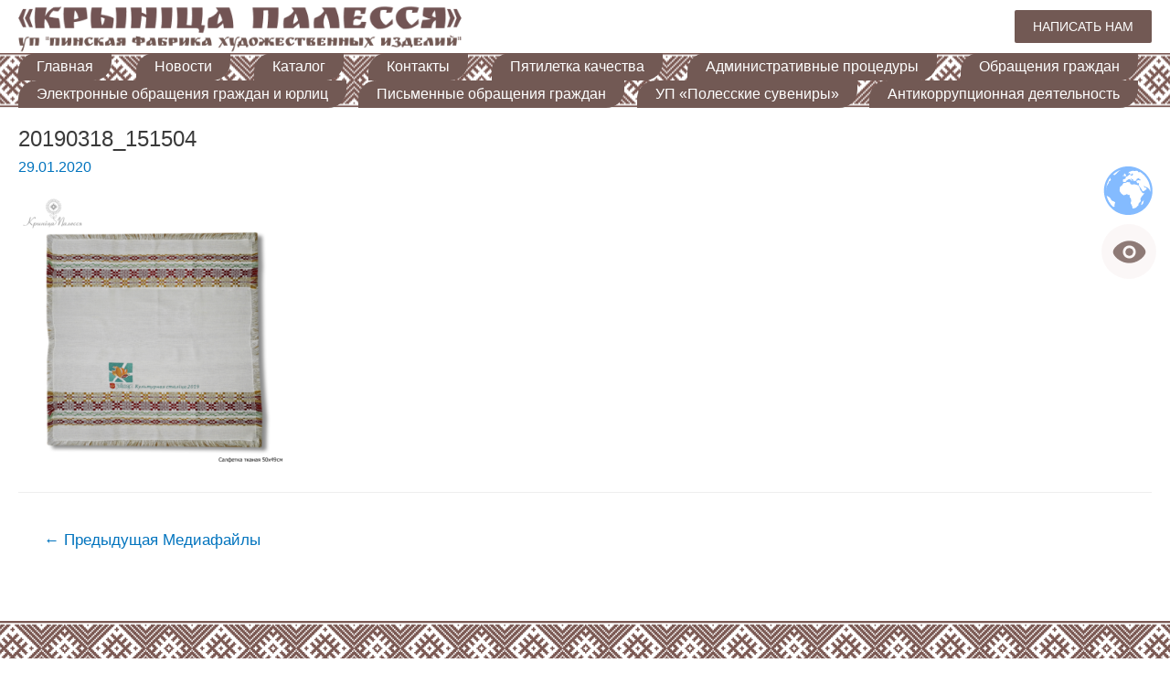

--- FILE ---
content_type: text/html; charset=UTF-8
request_url: https://pfxi.by/?attachment_id=996
body_size: 14707
content:
<!DOCTYPE html>
<html dir="ltr" lang="ru-RU">

<head>
		<meta charset="UTF-8">
	<meta name="viewport" content="width=device-width, initial-scale=1">
	<meta name="yandex-verification" content="335a79e7e46877be" />
	<link rel="profile" href="https://gmpg.org/xfn/11">

		<title>20190318_151504 | Пинская фабрика художественных изделий</title>

		<!-- All in One SEO 4.7.1.1 - aioseo.com -->
		<meta name="robots" content="max-image-preview:large" />
		<meta name="google-site-verification" content="Hcv1FMJ7ZwZg569y36d4lp8vit1SpWXAX54QSAzdL5c" />
		<link rel="canonical" href="https://pfxi.by/?attachment_id=996" />
		<meta name="generator" content="All in One SEO (AIOSEO) 4.7.1.1" />
		<script type="application/ld+json" class="aioseo-schema">
			{"@context":"https:\/\/schema.org","@graph":[{"@type":"BreadcrumbList","@id":"https:\/\/pfxi.by\/?attachment_id=996#breadcrumblist","itemListElement":[{"@type":"ListItem","@id":"https:\/\/pfxi.by\/#listItem","position":1,"name":"\u0413\u043b\u0430\u0432\u043d\u0430\u044f \u0441\u0442\u0440\u0430\u043d\u0438\u0446\u0430","item":"https:\/\/pfxi.by\/","nextItem":"https:\/\/pfxi.by\/?attachment_id=996#listItem"},{"@type":"ListItem","@id":"https:\/\/pfxi.by\/?attachment_id=996#listItem","position":2,"name":"20190318_151504","previousItem":"https:\/\/pfxi.by\/#listItem"}]},{"@type":"ItemPage","@id":"https:\/\/pfxi.by\/?attachment_id=996#itempage","url":"https:\/\/pfxi.by\/?attachment_id=996","name":"20190318_151504 | \u041f\u0438\u043d\u0441\u043a\u0430\u044f \u0444\u0430\u0431\u0440\u0438\u043a\u0430 \u0445\u0443\u0434\u043e\u0436\u0435\u0441\u0442\u0432\u0435\u043d\u043d\u044b\u0445 \u0438\u0437\u0434\u0435\u043b\u0438\u0439","inLanguage":"ru-RU","isPartOf":{"@id":"https:\/\/pfxi.by\/#website"},"breadcrumb":{"@id":"https:\/\/pfxi.by\/?attachment_id=996#breadcrumblist"},"author":{"@id":"https:\/\/pfxi.by\/author\/pfxi\/#author"},"creator":{"@id":"https:\/\/pfxi.by\/author\/pfxi\/#author"},"datePublished":"2020-01-29T09:17:43+03:00","dateModified":"2020-01-29T09:17:43+03:00"},{"@type":"Organization","@id":"https:\/\/pfxi.by\/#organization","name":"\u0423\u041f \"\u041f\u0438\u043d\u0441\u043a\u0430\u044f \u0444\u0430\u0431\u0440\u0438\u043a\u0430 \u0445\u0443\u0434\u043e\u0436\u0435\u0441\u0442\u0432\u0435\u043d\u043d\u044b\u0445 \u0438\u0437\u0434\u0435\u043b\u0438\u0439 \"\u041a\u0440\u044b\u043di\u0446\u0430 \u041f\u0430\u043b\u0435\u0441\u0441\u044f\"","description":"\u041a\u0430\u0447\u0435\u0441\u0442\u0432\u0435\u043d\u043d\u044b\u0435 \u0438\u0437\u0434\u0435\u043b\u0438\u044f","url":"https:\/\/pfxi.by\/","telephone":"+375165621360","sameAs":["https:\/\/www.instagram.com\/krinitsa_palessya\/"]},{"@type":"Person","@id":"https:\/\/pfxi.by\/author\/pfxi\/#author","url":"https:\/\/pfxi.by\/author\/pfxi\/","name":"pfxi-anikacs","image":{"@type":"ImageObject","@id":"https:\/\/pfxi.by\/?attachment_id=996#authorImage","url":"https:\/\/secure.gravatar.com\/avatar\/c07e2685629094f7e85f09ae5bcb09d0?s=96&d=mm&r=g","width":96,"height":96,"caption":"pfxi-anikacs"}},{"@type":"WebSite","@id":"https:\/\/pfxi.by\/#website","url":"https:\/\/pfxi.by\/","name":"\u041f\u0438\u043d\u0441\u043a\u0430\u044f \u0444\u0430\u0431\u0440\u0438\u043a\u0430 \u0445\u0443\u0434\u043e\u0436\u0435\u0441\u0442\u0432\u0435\u043d\u043d\u044b\u0445 \u0438\u0437\u0434\u0435\u043b\u0438\u0439","description":"\u041a\u0430\u0447\u0435\u0441\u0442\u0432\u0435\u043d\u043d\u044b\u0435 \u0438\u0437\u0434\u0435\u043b\u0438\u044f","inLanguage":"ru-RU","publisher":{"@id":"https:\/\/pfxi.by\/#organization"}}]}
		</script>
		<!-- All in One SEO -->

<link rel='dns-prefetch' href='//code.jivosite.com' />
<link rel="alternate" type="application/rss+xml" title="Пинская фабрика художественных изделий &raquo; Лента" href="https://pfxi.by/feed/" />
<link rel="alternate" type="application/rss+xml" title="Пинская фабрика художественных изделий &raquo; Лента комментариев" href="https://pfxi.by/comments/feed/" />
		<!-- This site uses the Google Analytics by MonsterInsights plugin v9.0.1 - Using Analytics tracking - https://www.monsterinsights.com/ -->
		<!-- Примечание: MonsterInsights в настоящее время не настроен на этом сайте. Владелец сайта должен пройти аутентификацию в Google Analytics на панели настроек MonsterInsights. -->
					<!-- No tracking code set -->
				<!-- / Google Analytics by MonsterInsights -->
		<script type="text/javascript">
window._wpemojiSettings = {"baseUrl":"https:\/\/s.w.org\/images\/core\/emoji\/14.0.0\/72x72\/","ext":".png","svgUrl":"https:\/\/s.w.org\/images\/core\/emoji\/14.0.0\/svg\/","svgExt":".svg","source":{"concatemoji":"https:\/\/pfxi.by\/wp-includes\/js\/wp-emoji-release.min.js?ver=5ed2b62b80ebde4b81bc16bae6a52af8"}};
/*! This file is auto-generated */
!function(e,a,t){var n,r,o,i=a.createElement("canvas"),p=i.getContext&&i.getContext("2d");function s(e,t){p.clearRect(0,0,i.width,i.height),p.fillText(e,0,0);e=i.toDataURL();return p.clearRect(0,0,i.width,i.height),p.fillText(t,0,0),e===i.toDataURL()}function c(e){var t=a.createElement("script");t.src=e,t.defer=t.type="text/javascript",a.getElementsByTagName("head")[0].appendChild(t)}for(o=Array("flag","emoji"),t.supports={everything:!0,everythingExceptFlag:!0},r=0;r<o.length;r++)t.supports[o[r]]=function(e){if(p&&p.fillText)switch(p.textBaseline="top",p.font="600 32px Arial",e){case"flag":return s("\ud83c\udff3\ufe0f\u200d\u26a7\ufe0f","\ud83c\udff3\ufe0f\u200b\u26a7\ufe0f")?!1:!s("\ud83c\uddfa\ud83c\uddf3","\ud83c\uddfa\u200b\ud83c\uddf3")&&!s("\ud83c\udff4\udb40\udc67\udb40\udc62\udb40\udc65\udb40\udc6e\udb40\udc67\udb40\udc7f","\ud83c\udff4\u200b\udb40\udc67\u200b\udb40\udc62\u200b\udb40\udc65\u200b\udb40\udc6e\u200b\udb40\udc67\u200b\udb40\udc7f");case"emoji":return!s("\ud83e\udef1\ud83c\udffb\u200d\ud83e\udef2\ud83c\udfff","\ud83e\udef1\ud83c\udffb\u200b\ud83e\udef2\ud83c\udfff")}return!1}(o[r]),t.supports.everything=t.supports.everything&&t.supports[o[r]],"flag"!==o[r]&&(t.supports.everythingExceptFlag=t.supports.everythingExceptFlag&&t.supports[o[r]]);t.supports.everythingExceptFlag=t.supports.everythingExceptFlag&&!t.supports.flag,t.DOMReady=!1,t.readyCallback=function(){t.DOMReady=!0},t.supports.everything||(n=function(){t.readyCallback()},a.addEventListener?(a.addEventListener("DOMContentLoaded",n,!1),e.addEventListener("load",n,!1)):(e.attachEvent("onload",n),a.attachEvent("onreadystatechange",function(){"complete"===a.readyState&&t.readyCallback()})),(e=t.source||{}).concatemoji?c(e.concatemoji):e.wpemoji&&e.twemoji&&(c(e.twemoji),c(e.wpemoji)))}(window,document,window._wpemojiSettings);
</script>
<style type="text/css">
img.wp-smiley,
img.emoji {
	display: inline !important;
	border: none !important;
	box-shadow: none !important;
	height: 1em !important;
	width: 1em !important;
	margin: 0 0.07em !important;
	vertical-align: -0.1em !important;
	background: none !important;
	padding: 0 !important;
}
</style>
	<link rel='stylesheet' id='astra-theme-css-css' href='https://pfxi.by/wp-content/themes/astra/assets/css/minified/style.min.css?ver=1.6.9' type='text/css' media='all' />
<style id='astra-theme-css-inline-css' type='text/css'>
html{font-size:93.75%;}a,.page-title{color:#0274be;}a:hover,a:focus{color:#3a3a3a;}body,button,input,select,textarea{font-family:-apple-system,BlinkMacSystemFont,Segoe UI,Roboto,Oxygen-Sans,Ubuntu,Cantarell,Helvetica Neue,sans-serif;font-weight:inherit;font-size:15px;font-size:1rem;}blockquote{border-color:rgba(2,116,190,0.05);}.site-title{font-size:35px;font-size:2.3333333333333rem;}.ast-archive-description .ast-archive-title{font-size:40px;font-size:2.6666666666667rem;}.site-header .site-description{font-size:15px;font-size:1rem;}.entry-title{font-size:40px;font-size:2.6666666666667rem;}.comment-reply-title{font-size:24px;font-size:1.6rem;}.ast-comment-list #cancel-comment-reply-link{font-size:15px;font-size:1rem;}h1,.entry-content h1{font-size:40px;font-size:2.6666666666667rem;}h2,.entry-content h2{font-size:30px;font-size:2rem;}h3,.entry-content h3{font-size:25px;font-size:1.6666666666667rem;}h4,.entry-content h4{font-size:20px;font-size:1.3333333333333rem;}h5,.entry-content h5{font-size:18px;font-size:1.2rem;}h6,.entry-content h6{font-size:15px;font-size:1rem;}.ast-single-post .entry-title,.page-title{font-size:30px;font-size:2rem;}#secondary,#secondary button,#secondary input,#secondary select,#secondary textarea{font-size:15px;font-size:1rem;}::selection{background-color:#0274be;color:#ffffff;}body,h1,.entry-title a,.entry-content h1,h2,.entry-content h2,h3,.entry-content h3,h4,.entry-content h4,h5,.entry-content h5,h6,.entry-content h6{color:#3a3a3a;}.tagcloud a:hover,.tagcloud a:focus,.tagcloud a.current-item{color:#ffffff;border-color:#0274be;background-color:#0274be;}.main-header-menu a,.ast-header-custom-item a{color:#3a3a3a;}.main-header-menu li:hover > a,.main-header-menu li:hover > .ast-menu-toggle,.main-header-menu .ast-masthead-custom-menu-items a:hover,.main-header-menu li.focus > a,.main-header-menu li.focus > .ast-menu-toggle,.main-header-menu .current-menu-item > a,.main-header-menu .current-menu-ancestor > a,.main-header-menu .current_page_item > a,.main-header-menu .current-menu-item > .ast-menu-toggle,.main-header-menu .current-menu-ancestor > .ast-menu-toggle,.main-header-menu .current_page_item > .ast-menu-toggle{color:#0274be;}input:focus,input[type="text"]:focus,input[type="email"]:focus,input[type="url"]:focus,input[type="password"]:focus,input[type="reset"]:focus,input[type="search"]:focus,textarea:focus{border-color:#0274be;}input[type="radio"]:checked,input[type=reset],input[type="checkbox"]:checked,input[type="checkbox"]:hover:checked,input[type="checkbox"]:focus:checked,input[type=range]::-webkit-slider-thumb{border-color:#0274be;background-color:#0274be;box-shadow:none;}.site-footer a:hover + .post-count,.site-footer a:focus + .post-count{background:#0274be;border-color:#0274be;}.ast-small-footer > .ast-footer-overlay{background-color:#725454;}.footer-adv .footer-adv-overlay{border-top-style:solid;border-top-color:#7a7a7a;}.ast-comment-meta{line-height:1.666666667;font-size:12px;font-size:0.8rem;}.single .nav-links .nav-previous,.single .nav-links .nav-next,.single .ast-author-details .author-title,.ast-comment-meta{color:#0274be;}.menu-toggle,button,.ast-button,.button,input#submit,input[type="button"],input[type="submit"],input[type="reset"]{border-radius:2px;padding:10px 40px;color:#ffffff;border-color:#0274be;background-color:#0274be;}button:focus,.menu-toggle:hover,button:hover,.ast-button:hover,.button:hover,input[type=reset]:hover,input[type=reset]:focus,input#submit:hover,input#submit:focus,input[type="button"]:hover,input[type="button"]:focus,input[type="submit"]:hover,input[type="submit"]:focus{color:#ffffff;border-color:#3a3a3a;background-color:#3a3a3a;}.entry-meta,.entry-meta *{line-height:1.45;color:#0274be;}.entry-meta a:hover,.entry-meta a:hover *,.entry-meta a:focus,.entry-meta a:focus *{color:#3a3a3a;}blockquote,blockquote a{color:#000000;}.ast-404-layout-1 .ast-404-text{font-size:200px;font-size:13.333333333333rem;}.widget-title{font-size:21px;font-size:1.4rem;color:#3a3a3a;}#cat option,.secondary .calendar_wrap thead a,.secondary .calendar_wrap thead a:visited{color:#0274be;}.secondary .calendar_wrap #today,.ast-progress-val span{background:#0274be;}.secondary a:hover + .post-count,.secondary a:focus + .post-count{background:#0274be;border-color:#0274be;}.calendar_wrap #today > a{color:#ffffff;}.ast-pagination a,.page-links .page-link,.single .post-navigation a{color:#0274be;}.ast-pagination a:hover,.ast-pagination a:focus,.ast-pagination > span:hover:not(.dots),.ast-pagination > span.current,.page-links > .page-link,.page-links .page-link:hover,.post-navigation a:hover{color:#3a3a3a;}.ast-header-break-point .ast-mobile-menu-buttons-minimal.menu-toggle{background:transparent;color:#0274be;}.ast-header-break-point .ast-mobile-menu-buttons-outline.menu-toggle{background:transparent;border:1px solid #0274be;color:#0274be;}.ast-header-break-point .ast-mobile-menu-buttons-fill.menu-toggle{background:#0274be;}@media (min-width:545px){.ast-page-builder-template .comments-area,.single.ast-page-builder-template .entry-header,.single.ast-page-builder-template .post-navigation{max-width:1300px;margin-left:auto;margin-right:auto;}}body,.ast-separate-container{background-color:#ffffff;}@media (max-width:768px){.ast-archive-description .ast-archive-title{font-size:40px;}.entry-title{font-size:30px;}h1,.entry-content h1{font-size:30px;}h2,.entry-content h2{font-size:25px;}h3,.entry-content h3{font-size:20px;}.ast-single-post .entry-title,.page-title{font-size:30px;}}@media (max-width:544px){.ast-archive-description .ast-archive-title{font-size:40px;}.entry-title{font-size:30px;}h1,.entry-content h1{font-size:30px;}h2,.entry-content h2{font-size:25px;}h3,.entry-content h3{font-size:20px;}.ast-single-post .entry-title,.page-title{font-size:30px;}}@media (max-width:768px){html{font-size:85.5%;}}@media (max-width:544px){html{font-size:85.5%;}}@media (min-width:769px){.ast-container{max-width:1300px;}}@font-face {font-family: "Astra";src: url( https://pfxi.by/wp-content/themes/astra/assets/fonts/astra.woff) format("woff"),url( https://pfxi.by/wp-content/themes/astra/assets/fonts/astra.ttf) format("truetype"),url( https://pfxi.by/wp-content/themes/astra/assets/fonts/astra.svg#astra) format("svg");font-weight: normal;font-style: normal;}@media (max-width:1200px) {.main-header-bar .main-header-bar-navigation{display:none;}}.ast-desktop .main-header-menu.submenu-with-border .sub-menu,.ast-desktop .main-header-menu.submenu-with-border .children,.ast-desktop .main-header-menu.submenu-with-border .astra-full-megamenu-wrapper{border-color:#0274be;}.ast-desktop .main-header-menu.submenu-with-border .sub-menu,.ast-desktop .main-header-menu.submenu-with-border .children{border-top-width:2px;border-right-width:0px;border-left-width:0px;border-bottom-width:0px;border-style:solid;}.ast-desktop .main-header-menu.submenu-with-border .sub-menu .sub-menu,.ast-desktop .main-header-menu.submenu-with-border .children .children{top:-2px;}.ast-desktop .main-header-menu.submenu-with-border .sub-menu a,.ast-desktop .main-header-menu.submenu-with-border .children a{border-bottom-width:0px;border-style:solid;border-color:#eaeaea;}@media (min-width:769px){.main-header-menu .sub-menu li.ast-left-align-sub-menu:hover > ul,.main-header-menu .sub-menu li.ast-left-align-sub-menu.focus > ul{margin-left:-0px;}}.ast-small-footer{border-top-style:solid;border-top-width:1px;border-top-color:#7a7a7a;}@media (max-width:920px){.ast-404-layout-1 .ast-404-text{font-size:100px;font-size:6.6666666666667rem;}}
.ast-header-break-point .site-header{border-bottom-width:1px;}@media (min-width:769px){.main-header-bar{border-bottom-width:1px;}}.main-header-menu .menu-item, .main-header-bar .ast-masthead-custom-menu-items{-js-display:flex;display:flex;-webkit-box-pack:center;-webkit-justify-content:center;-moz-box-pack:center;-ms-flex-pack:center;justify-content:center;-webkit-box-orient:vertical;-webkit-box-direction:normal;-webkit-flex-direction:column;-moz-box-orient:vertical;-moz-box-direction:normal;-ms-flex-direction:column;flex-direction:column;}.main-header-menu > .menu-item > a{height:100%;-webkit-box-align:center;-webkit-align-items:center;-moz-box-align:center;-ms-flex-align:center;align-items:center;-js-display:flex;display:flex;}
@media (min-width:769px){.ast-theme-transparent-header #masthead{position:absolute;left:0;right:0;}.ast-theme-transparent-header .main-header-bar, .ast-theme-transparent-header.ast-header-break-point .main-header-bar{background:none;}body.elementor-editor-active.ast-theme-transparent-header #masthead, .fl-builder-edit .ast-theme-transparent-header #masthead, body.vc_editor.ast-theme-transparent-header #masthead{z-index:0;}.ast-header-break-point.ast-replace-site-logo-transparent.ast-theme-transparent-header .ast-mobile-header-logo{display:none;}.ast-header-break-point.ast-replace-site-logo-transparent.ast-theme-transparent-header .transparent-custom-logo .custom-logo{display:inline-block;}.ast-theme-transparent-header .ast-above-header{background-image:none;background-color:transparent;}.ast-theme-transparent-header .ast-below-header{background-image:none;background-color:transparent;}}@media (max-width:768px){.ast-theme-transparent-header #masthead{position:absolute;left:0;right:0;}.ast-theme-transparent-header .main-header-bar, .ast-theme-transparent-header.ast-header-break-point .main-header-bar{background:none;}body.elementor-editor-active.ast-theme-transparent-header #masthead, .fl-builder-edit .ast-theme-transparent-header #masthead, body.vc_editor.ast-theme-transparent-header #masthead{z-index:0;}.ast-header-break-point.ast-replace-site-logo-transparent.ast-theme-transparent-header .ast-mobile-header-logo{display:none;}.ast-header-break-point.ast-replace-site-logo-transparent.ast-theme-transparent-header .transparent-custom-logo .custom-logo{display:inline-block;}.ast-theme-transparent-header .ast-above-header{background-image:none;background-color:transparent;}.ast-theme-transparent-header .ast-below-header{background-image:none;background-color:transparent;}}.ast-theme-transparent-header .main-header-bar, .ast-theme-transparent-header .site-header{border-bottom-width:0;}
</style>
<link rel='stylesheet' id='astra-menu-animation-css' href='https://pfxi.by/wp-content/themes/astra/assets/css/minified/menu-animation.min.css?ver=1.6.9' type='text/css' media='all' />
<link rel='stylesheet' id='wp-block-library-css' href='https://pfxi.by/wp-includes/css/dist/block-library/style.min.css?ver=5ed2b62b80ebde4b81bc16bae6a52af8' type='text/css' media='all' />
<link rel='stylesheet' id='wc-vendors-css' href='https://pfxi.by/wp-content/plugins/woo-gutenberg-products-block/build/vendors.css?ver=1.4.0' type='text/css' media='all' />
<link rel='stylesheet' id='wc-featured-product-editor-css' href='https://pfxi.by/wp-content/plugins/woo-gutenberg-products-block/build/featured-product.css?ver=1.4.0' type='text/css' media='all' />
<link rel='stylesheet' id='classic-theme-styles-css' href='https://pfxi.by/wp-includes/css/classic-themes.min.css?ver=5ed2b62b80ebde4b81bc16bae6a52af8' type='text/css' media='all' />
<style id='global-styles-inline-css' type='text/css'>
body{--wp--preset--color--black: #000000;--wp--preset--color--cyan-bluish-gray: #abb8c3;--wp--preset--color--white: #ffffff;--wp--preset--color--pale-pink: #f78da7;--wp--preset--color--vivid-red: #cf2e2e;--wp--preset--color--luminous-vivid-orange: #ff6900;--wp--preset--color--luminous-vivid-amber: #fcb900;--wp--preset--color--light-green-cyan: #7bdcb5;--wp--preset--color--vivid-green-cyan: #00d084;--wp--preset--color--pale-cyan-blue: #8ed1fc;--wp--preset--color--vivid-cyan-blue: #0693e3;--wp--preset--color--vivid-purple: #9b51e0;--wp--preset--gradient--vivid-cyan-blue-to-vivid-purple: linear-gradient(135deg,rgba(6,147,227,1) 0%,rgb(155,81,224) 100%);--wp--preset--gradient--light-green-cyan-to-vivid-green-cyan: linear-gradient(135deg,rgb(122,220,180) 0%,rgb(0,208,130) 100%);--wp--preset--gradient--luminous-vivid-amber-to-luminous-vivid-orange: linear-gradient(135deg,rgba(252,185,0,1) 0%,rgba(255,105,0,1) 100%);--wp--preset--gradient--luminous-vivid-orange-to-vivid-red: linear-gradient(135deg,rgba(255,105,0,1) 0%,rgb(207,46,46) 100%);--wp--preset--gradient--very-light-gray-to-cyan-bluish-gray: linear-gradient(135deg,rgb(238,238,238) 0%,rgb(169,184,195) 100%);--wp--preset--gradient--cool-to-warm-spectrum: linear-gradient(135deg,rgb(74,234,220) 0%,rgb(151,120,209) 20%,rgb(207,42,186) 40%,rgb(238,44,130) 60%,rgb(251,105,98) 80%,rgb(254,248,76) 100%);--wp--preset--gradient--blush-light-purple: linear-gradient(135deg,rgb(255,206,236) 0%,rgb(152,150,240) 100%);--wp--preset--gradient--blush-bordeaux: linear-gradient(135deg,rgb(254,205,165) 0%,rgb(254,45,45) 50%,rgb(107,0,62) 100%);--wp--preset--gradient--luminous-dusk: linear-gradient(135deg,rgb(255,203,112) 0%,rgb(199,81,192) 50%,rgb(65,88,208) 100%);--wp--preset--gradient--pale-ocean: linear-gradient(135deg,rgb(255,245,203) 0%,rgb(182,227,212) 50%,rgb(51,167,181) 100%);--wp--preset--gradient--electric-grass: linear-gradient(135deg,rgb(202,248,128) 0%,rgb(113,206,126) 100%);--wp--preset--gradient--midnight: linear-gradient(135deg,rgb(2,3,129) 0%,rgb(40,116,252) 100%);--wp--preset--duotone--dark-grayscale: url('#wp-duotone-dark-grayscale');--wp--preset--duotone--grayscale: url('#wp-duotone-grayscale');--wp--preset--duotone--purple-yellow: url('#wp-duotone-purple-yellow');--wp--preset--duotone--blue-red: url('#wp-duotone-blue-red');--wp--preset--duotone--midnight: url('#wp-duotone-midnight');--wp--preset--duotone--magenta-yellow: url('#wp-duotone-magenta-yellow');--wp--preset--duotone--purple-green: url('#wp-duotone-purple-green');--wp--preset--duotone--blue-orange: url('#wp-duotone-blue-orange');--wp--preset--font-size--small: 13px;--wp--preset--font-size--medium: 20px;--wp--preset--font-size--large: 36px;--wp--preset--font-size--x-large: 42px;--wp--preset--spacing--20: 0.44rem;--wp--preset--spacing--30: 0.67rem;--wp--preset--spacing--40: 1rem;--wp--preset--spacing--50: 1.5rem;--wp--preset--spacing--60: 2.25rem;--wp--preset--spacing--70: 3.38rem;--wp--preset--spacing--80: 5.06rem;--wp--preset--shadow--natural: 6px 6px 9px rgba(0, 0, 0, 0.2);--wp--preset--shadow--deep: 12px 12px 50px rgba(0, 0, 0, 0.4);--wp--preset--shadow--sharp: 6px 6px 0px rgba(0, 0, 0, 0.2);--wp--preset--shadow--outlined: 6px 6px 0px -3px rgba(255, 255, 255, 1), 6px 6px rgba(0, 0, 0, 1);--wp--preset--shadow--crisp: 6px 6px 0px rgba(0, 0, 0, 1);}:where(.is-layout-flex){gap: 0.5em;}body .is-layout-flow > .alignleft{float: left;margin-inline-start: 0;margin-inline-end: 2em;}body .is-layout-flow > .alignright{float: right;margin-inline-start: 2em;margin-inline-end: 0;}body .is-layout-flow > .aligncenter{margin-left: auto !important;margin-right: auto !important;}body .is-layout-constrained > .alignleft{float: left;margin-inline-start: 0;margin-inline-end: 2em;}body .is-layout-constrained > .alignright{float: right;margin-inline-start: 2em;margin-inline-end: 0;}body .is-layout-constrained > .aligncenter{margin-left: auto !important;margin-right: auto !important;}body .is-layout-constrained > :where(:not(.alignleft):not(.alignright):not(.alignfull)){max-width: var(--wp--style--global--content-size);margin-left: auto !important;margin-right: auto !important;}body .is-layout-constrained > .alignwide{max-width: var(--wp--style--global--wide-size);}body .is-layout-flex{display: flex;}body .is-layout-flex{flex-wrap: wrap;align-items: center;}body .is-layout-flex > *{margin: 0;}:where(.wp-block-columns.is-layout-flex){gap: 2em;}.has-black-color{color: var(--wp--preset--color--black) !important;}.has-cyan-bluish-gray-color{color: var(--wp--preset--color--cyan-bluish-gray) !important;}.has-white-color{color: var(--wp--preset--color--white) !important;}.has-pale-pink-color{color: var(--wp--preset--color--pale-pink) !important;}.has-vivid-red-color{color: var(--wp--preset--color--vivid-red) !important;}.has-luminous-vivid-orange-color{color: var(--wp--preset--color--luminous-vivid-orange) !important;}.has-luminous-vivid-amber-color{color: var(--wp--preset--color--luminous-vivid-amber) !important;}.has-light-green-cyan-color{color: var(--wp--preset--color--light-green-cyan) !important;}.has-vivid-green-cyan-color{color: var(--wp--preset--color--vivid-green-cyan) !important;}.has-pale-cyan-blue-color{color: var(--wp--preset--color--pale-cyan-blue) !important;}.has-vivid-cyan-blue-color{color: var(--wp--preset--color--vivid-cyan-blue) !important;}.has-vivid-purple-color{color: var(--wp--preset--color--vivid-purple) !important;}.has-black-background-color{background-color: var(--wp--preset--color--black) !important;}.has-cyan-bluish-gray-background-color{background-color: var(--wp--preset--color--cyan-bluish-gray) !important;}.has-white-background-color{background-color: var(--wp--preset--color--white) !important;}.has-pale-pink-background-color{background-color: var(--wp--preset--color--pale-pink) !important;}.has-vivid-red-background-color{background-color: var(--wp--preset--color--vivid-red) !important;}.has-luminous-vivid-orange-background-color{background-color: var(--wp--preset--color--luminous-vivid-orange) !important;}.has-luminous-vivid-amber-background-color{background-color: var(--wp--preset--color--luminous-vivid-amber) !important;}.has-light-green-cyan-background-color{background-color: var(--wp--preset--color--light-green-cyan) !important;}.has-vivid-green-cyan-background-color{background-color: var(--wp--preset--color--vivid-green-cyan) !important;}.has-pale-cyan-blue-background-color{background-color: var(--wp--preset--color--pale-cyan-blue) !important;}.has-vivid-cyan-blue-background-color{background-color: var(--wp--preset--color--vivid-cyan-blue) !important;}.has-vivid-purple-background-color{background-color: var(--wp--preset--color--vivid-purple) !important;}.has-black-border-color{border-color: var(--wp--preset--color--black) !important;}.has-cyan-bluish-gray-border-color{border-color: var(--wp--preset--color--cyan-bluish-gray) !important;}.has-white-border-color{border-color: var(--wp--preset--color--white) !important;}.has-pale-pink-border-color{border-color: var(--wp--preset--color--pale-pink) !important;}.has-vivid-red-border-color{border-color: var(--wp--preset--color--vivid-red) !important;}.has-luminous-vivid-orange-border-color{border-color: var(--wp--preset--color--luminous-vivid-orange) !important;}.has-luminous-vivid-amber-border-color{border-color: var(--wp--preset--color--luminous-vivid-amber) !important;}.has-light-green-cyan-border-color{border-color: var(--wp--preset--color--light-green-cyan) !important;}.has-vivid-green-cyan-border-color{border-color: var(--wp--preset--color--vivid-green-cyan) !important;}.has-pale-cyan-blue-border-color{border-color: var(--wp--preset--color--pale-cyan-blue) !important;}.has-vivid-cyan-blue-border-color{border-color: var(--wp--preset--color--vivid-cyan-blue) !important;}.has-vivid-purple-border-color{border-color: var(--wp--preset--color--vivid-purple) !important;}.has-vivid-cyan-blue-to-vivid-purple-gradient-background{background: var(--wp--preset--gradient--vivid-cyan-blue-to-vivid-purple) !important;}.has-light-green-cyan-to-vivid-green-cyan-gradient-background{background: var(--wp--preset--gradient--light-green-cyan-to-vivid-green-cyan) !important;}.has-luminous-vivid-amber-to-luminous-vivid-orange-gradient-background{background: var(--wp--preset--gradient--luminous-vivid-amber-to-luminous-vivid-orange) !important;}.has-luminous-vivid-orange-to-vivid-red-gradient-background{background: var(--wp--preset--gradient--luminous-vivid-orange-to-vivid-red) !important;}.has-very-light-gray-to-cyan-bluish-gray-gradient-background{background: var(--wp--preset--gradient--very-light-gray-to-cyan-bluish-gray) !important;}.has-cool-to-warm-spectrum-gradient-background{background: var(--wp--preset--gradient--cool-to-warm-spectrum) !important;}.has-blush-light-purple-gradient-background{background: var(--wp--preset--gradient--blush-light-purple) !important;}.has-blush-bordeaux-gradient-background{background: var(--wp--preset--gradient--blush-bordeaux) !important;}.has-luminous-dusk-gradient-background{background: var(--wp--preset--gradient--luminous-dusk) !important;}.has-pale-ocean-gradient-background{background: var(--wp--preset--gradient--pale-ocean) !important;}.has-electric-grass-gradient-background{background: var(--wp--preset--gradient--electric-grass) !important;}.has-midnight-gradient-background{background: var(--wp--preset--gradient--midnight) !important;}.has-small-font-size{font-size: var(--wp--preset--font-size--small) !important;}.has-medium-font-size{font-size: var(--wp--preset--font-size--medium) !important;}.has-large-font-size{font-size: var(--wp--preset--font-size--large) !important;}.has-x-large-font-size{font-size: var(--wp--preset--font-size--x-large) !important;}
.wp-block-navigation a:where(:not(.wp-element-button)){color: inherit;}
:where(.wp-block-columns.is-layout-flex){gap: 2em;}
.wp-block-pullquote{font-size: 1.5em;line-height: 1.6;}
</style>
<link rel='stylesheet' id='contact-form-7-css' href='https://pfxi.by/wp-content/plugins/contact-form-7/includes/css/styles.css?ver=5.8.2' type='text/css' media='all' />
<link rel='stylesheet' id='astra-contact-form-7-css' href='https://pfxi.by/wp-content/themes/astra/assets/css/minified/compatibility/contact-form-7.min.css?ver=1.6.9' type='text/css' media='all' />
<link rel='stylesheet' id='wpsm_counter-font-awesome-front-css' href='https://pfxi.by/wp-content/plugins/counter-number-showcase/assets/css/font-awesome/css/font-awesome.min.css?ver=5ed2b62b80ebde4b81bc16bae6a52af8' type='text/css' media='all' />
<link rel='stylesheet' id='wpsm_counter_bootstrap-front-css' href='https://pfxi.by/wp-content/plugins/counter-number-showcase/assets/css/bootstrap-front.css?ver=5ed2b62b80ebde4b81bc16bae6a52af8' type='text/css' media='all' />
<link rel='stylesheet' id='wpsm_counter_column-css' href='https://pfxi.by/wp-content/plugins/counter-number-showcase/assets/css/counter-column.css?ver=5ed2b62b80ebde4b81bc16bae6a52af8' type='text/css' media='all' />
<link rel='stylesheet' id='wpos-font-awesome-css' href='https://pfxi.by/wp-content/plugins/slider-and-carousel-plus-widget-for-instagram/assets/css/font-awesome.min.css?ver=1.9.3' type='text/css' media='all' />
<link rel='stylesheet' id='wpos-magnific-style-css' href='https://pfxi.by/wp-content/plugins/slider-and-carousel-plus-widget-for-instagram/assets/css/magnific-popup.css?ver=1.9.3' type='text/css' media='all' />
<link rel='stylesheet' id='wpos-slick-style-css' href='https://pfxi.by/wp-content/plugins/slider-and-carousel-plus-widget-for-instagram/assets/css/slick.css?ver=1.9.3' type='text/css' media='all' />
<link rel='stylesheet' id='iscwp-public-css-css' href='https://pfxi.by/wp-content/plugins/slider-and-carousel-plus-widget-for-instagram/assets/css/iscwp-public.css?ver=1.9.3' type='text/css' media='all' />
<link rel='stylesheet' id='woocommerce-layout-css' href='https://pfxi.by/wp-content/themes/astra/assets/css/minified/compatibility/woocommerce/woocommerce-layout.min.css?ver=1.6.9' type='text/css' media='all' />
<link rel='stylesheet' id='woocommerce-smallscreen-css' href='https://pfxi.by/wp-content/themes/astra/assets/css/minified/compatibility/woocommerce/woocommerce-smallscreen.min.css?ver=1.6.9' type='text/css' media='only screen and (max-width: 768px)' />
<link rel='stylesheet' id='woocommerce-general-css' href='https://pfxi.by/wp-content/themes/astra/assets/css/minified/compatibility/woocommerce/woocommerce.min.css?ver=1.6.9' type='text/css' media='all' />
<style id='woocommerce-general-inline-css' type='text/css'>
.woocommerce span.onsale{background-color:#0274be;color:#ffffff;}.woocommerce a.button, .woocommerce button.button, .woocommerce .woocommerce-message a.button, .woocommerce #respond input#submit.alt, .woocommerce a.button.alt, .woocommerce button.button.alt, .woocommerce input.button.alt, .woocommerce input.button,.woocommerce input.button:disabled, .woocommerce input.button:disabled[disabled], .woocommerce input.button:disabled:hover, .woocommerce input.button:disabled[disabled]:hover, .woocommerce #respond input#submit, .woocommerce button.button.alt.disabled{color:#ffffff;border-color:#0274be;background-color:#0274be;}.woocommerce a.button:hover, .woocommerce button.button:hover, .woocommerce .woocommerce-message a.button:hover,.woocommerce #respond input#submit:hover,.woocommerce #respond input#submit.alt:hover, .woocommerce a.button.alt:hover, .woocommerce button.button.alt:hover, .woocommerce input.button.alt:hover, .woocommerce input.button:hover, .woocommerce button.button.alt.disabled:hover{color:#ffffff;border-color:#3a3a3a;background-color:#3a3a3a;}.woocommerce-message, .woocommerce-info{border-top-color:#0274be;}.woocommerce-message::before,.woocommerce-info::before{color:#0274be;}.woocommerce ul.products li.product .price, .woocommerce div.product p.price, .woocommerce div.product span.price, .widget_layered_nav_filters ul li.chosen a, .woocommerce-page ul.products li.product .ast-woo-product-category, .wc-layered-nav-rating a{color:#3a3a3a;}.woocommerce nav.woocommerce-pagination ul,.woocommerce nav.woocommerce-pagination ul li{border-color:#0274be;}.woocommerce nav.woocommerce-pagination ul li a:focus, .woocommerce nav.woocommerce-pagination ul li a:hover, .woocommerce nav.woocommerce-pagination ul li span.current{background:#0274be;color:#ffffff;}.woocommerce-MyAccount-navigation-link.is-active a{color:#3a3a3a;}.woocommerce .widget_price_filter .ui-slider .ui-slider-range, .woocommerce .widget_price_filter .ui-slider .ui-slider-handle{background-color:#0274be;}.woocommerce a.button, .woocommerce button.button, .woocommerce .woocommerce-message a.button, .woocommerce #respond input#submit.alt, .woocommerce a.button.alt, .woocommerce button.button.alt, .woocommerce input.button.alt, .woocommerce input.button,.woocommerce-cart table.cart td.actions .button, .woocommerce form.checkout_coupon .button, .woocommerce #respond input#submit{border-radius:2px;padding:10px 40px;}.woocommerce .star-rating, .woocommerce .comment-form-rating .stars a, .woocommerce .star-rating::before{color:#0274be;}.woocommerce div.product .woocommerce-tabs ul.tabs li.active:before{background:#0274be;}.ast-site-header-cart a{color:#3a3a3a;}.ast-site-header-cart a:focus, .ast-site-header-cart a:hover, .ast-site-header-cart .current-menu-item a{color:#0274be;}.ast-cart-menu-wrap .count, .ast-cart-menu-wrap .count:after{border-color:#0274be;color:#0274be;}.ast-cart-menu-wrap:hover .count{color:#ffffff;background-color:#0274be;}.ast-site-header-cart .widget_shopping_cart .total .woocommerce-Price-amount{color:#0274be;}.woocommerce a.remove:hover, .ast-woocommerce-cart-menu .main-header-menu .woocommerce-custom-menu-item li:hover > a.remove:hover{color:#0274be;border-color:#0274be;background-color:#ffffff;}.ast-site-header-cart .widget_shopping_cart .buttons .button.checkout, .woocommerce .widget_shopping_cart .woocommerce-mini-cart__buttons .checkout.wc-forward{color:#ffffff;border-color:#3a3a3a;background-color:#3a3a3a;}.site-header .ast-site-header-cart-data .button.wc-forward, .site-header .ast-site-header-cart-data .button.wc-forward:hover{color:#ffffff;}.below-header-user-select .ast-site-header-cart .widget, .ast-above-header-section .ast-site-header-cart .widget a, .below-header-user-select .ast-site-header-cart .widget_shopping_cart a{color:#3a3a3a;}.below-header-user-select .ast-site-header-cart .widget_shopping_cart a:hover, .ast-above-header-section .ast-site-header-cart .widget_shopping_cart a:hover, .below-header-user-select .ast-site-header-cart .widget_shopping_cart a.remove:hover, .ast-above-header-section .ast-site-header-cart .widget_shopping_cart a.remove:hover{color:#0274be;}@media (min-width:769px){.ast-woo-shop-archive .site-content > .ast-container{max-width:1300px;}}
</style>
<style id='woocommerce-inline-inline-css' type='text/css'>
.woocommerce form .form-row .required { visibility: visible; }
</style>
<link rel='stylesheet' id='parent-style-css' href='https://pfxi.by/wp-content/themes/astra/style.css?ver=5ed2b62b80ebde4b81bc16bae6a52af8' type='text/css' media='all' />
<link rel='stylesheet' id='child-style-css' href='https://pfxi.by/wp-content/themes/pfxi/style.css?ver=5ed2b62b80ebde4b81bc16bae6a52af8' type='text/css' media='all' />
<link rel='stylesheet' id='popup-maker-site-css' href='//pfxi.by/wp-content/uploads/pum/pum-site-styles.css?generated=1726813944&#038;ver=1.20.1' type='text/css' media='all' />
<link rel='stylesheet' id='bvi-styles-css' href='https://pfxi.by/wp-content/plugins/button-visually-impaired/assets/css/bvi.min.css?ver=2.3.0' type='text/css' media='all' />
<style id='bvi-styles-inline-css' type='text/css'>

			.bvi-widget,
			.bvi-shortcode a,
			.bvi-widget a, 
			.bvi-shortcode {
				color: #ffffff;
				background-color: #e53935;
			}
			.bvi-widget .bvi-svg-eye,
			.bvi-shortcode .bvi-svg-eye {
			    display: inline-block;
                overflow: visible;
                width: 1.125em;
                height: 1em;
                font-size: 2em;
                vertical-align: middle;
			}
			.bvi-widget,
			.bvi-shortcode {
			    -webkit-transition: background-color .2s ease-out;
			    transition: background-color .2s ease-out;
			    cursor: pointer;
			    border-radius: 2px;
			    display: inline-block;
			    padding: 5px 10px;
			    vertical-align: middle;
			    text-decoration: none;
			}
</style>
<!--[if IE]>
<script type='text/javascript' src='https://pfxi.by/wp-content/themes/astra/assets/js/minified/flexibility.min.js?ver=1.6.9' id='astra-flexibility-js'></script>
<script type='text/javascript' id='astra-flexibility-js-after'>
flexibility(document.documentElement);
</script>
<![endif]-->
<script type='text/javascript' src='https://pfxi.by/wp-includes/js/jquery/jquery.min.js?ver=3.6.4' id='jquery-core-js'></script>
<script type='text/javascript' src='https://pfxi.by/wp-includes/js/jquery/jquery-migrate.min.js?ver=3.4.0' id='jquery-migrate-js'></script>
<script type='text/javascript' src='https://pfxi.by/wp-content/plugins/sticky-menu-or-anything-on-scroll/assets/js/jq-sticky-anything.min.js?ver=2.1.1' id='stickyAnythingLib-js'></script>
<link rel="https://api.w.org/" href="https://pfxi.by/wp-json/" /><link rel="alternate" type="application/json" href="https://pfxi.by/wp-json/wp/v2/media/996" /><link rel="EditURI" type="application/rsd+xml" title="RSD" href="https://pfxi.by/xmlrpc.php?rsd" />
<link rel="wlwmanifest" type="application/wlwmanifest+xml" href="https://pfxi.by/wp-includes/wlwmanifest.xml" />

<link rel='shortlink' href='https://pfxi.by/?p=996' />
<link rel="alternate" type="application/json+oembed" href="https://pfxi.by/wp-json/oembed/1.0/embed?url=https%3A%2F%2Fpfxi.by%2F%3Fattachment_id%3D996" />
<link rel="alternate" type="text/xml+oembed" href="https://pfxi.by/wp-json/oembed/1.0/embed?url=https%3A%2F%2Fpfxi.by%2F%3Fattachment_id%3D996&#038;format=xml" />
	<noscript><style>.woocommerce-product-gallery{ opacity: 1 !important; }</style></noscript>
	<link rel="icon" href="https://pfxi.by/wp-content/uploads/2018/12/cropped-header_bg-32x32.png" sizes="32x32" />
<link rel="icon" href="https://pfxi.by/wp-content/uploads/2018/12/cropped-header_bg-192x192.png" sizes="192x192" />
<link rel="apple-touch-icon" href="https://pfxi.by/wp-content/uploads/2018/12/cropped-header_bg-180x180.png" />
<meta name="msapplication-TileImage" content="https://pfxi.by/wp-content/uploads/2018/12/cropped-header_bg-270x270.png" />
</head>

<body itemtype='https://schema.org/Blog' itemscope='itemscope' class="attachment attachment-template-default single single-attachment postid-996 attachmentid-996 attachment-png woocommerce-no-js ast-desktop ast-plain-container ast-no-sidebar astra-1.6.9 ast-header-custom-item-inside ast-blog-single-style-1 ast-custom-post-type ast-single-post ast-inherit-site-logo-transparent ast-normal-title-enabled">
	<a href="#" class="bvi-open"><img src="https://pfxi.by/wp-content/themes/pfxi/img/bvi.png" alt=""></a>
		<div id="page" class="hfeed site">
		<a class="skip-link screen-reader-text" href="#content">Перейти к содержимому</a>

		
		
		<header itemtype="https://schema.org/WPHeader" itemscope="itemscope" id="masthead" class="site-header ast-primary-submenu-animation-fade header-main-layout-3 ast-primary-menu-enabled ast-logo-title-inline ast-hide-custom-menu-mobile ast-menu-toggle-icon ast-mobile-header-inline" role="banner">

			
			<div class="ast-container underheader">
	<div class="ast-flex ast-row">
		<div class="ast-col-md-5 ast-flex header-info header-info-section">
			<img src='https://pfxi.by/wp-content/uploads/2018/12/logo.png'>
		</div>
		<div class="ast-col-md-2">

		</div>
		<div class="ast-col-md-5 ast-flex header-info header-info-section-send-us">
			<button class="send-us-button">Написать нам</button>
		</div>
	</div>
</div>
<div class="main-header-bar-wrap">
	<div class="main-header-bar">
				<div class="ast-container">

			<div class="ast-flex main-header-container">
				
		<div class="site-branding">
			<div class="ast-site-identity" itemscope="itemscope" itemtype="https://schema.org/Organization">
							</div>
		</div>

		<!-- .site-branding -->
				<div class="ast-mobile-menu-buttons">

			
					<div class="ast-button-wrap">
			<button type="button" class="menu-toggle main-header-menu-toggle  ast-mobile-menu-buttons-minimal " rel="main-menu" aria-controls='primary-menu' aria-expanded='false'>
				<span class="screen-reader-text">Главное меню</span>
				<span class="menu-toggle-icon"></span>
							</button>
		</div>
			
			
		</div>
			<div class="ast-main-header-bar-alignment"><div class="main-header-bar-navigation"><nav itemtype="https://schema.org/SiteNavigationElement" itemscope="itemscope" id="site-navigation" class="ast-flex-grow-1" role="navigation" aria-label="Site Navigation"><div class="main-navigation"><ul id="primary-menu" class="main-header-menu ast-nav-menu ast-flex ast-justify-content-flex-end  submenu-with-border astra-menu-animation-fade "><li id="menu-item-16" class="menu-item menu-item-type-custom menu-item-object-custom menu-item-home menu-item-16"><a href="https://pfxi.by">Главная</a></li>
<li id="menu-item-128" class="menu-item menu-item-type-post_type menu-item-object-page current_page_parent menu-item-128"><a href="https://pfxi.by/novosti/">Новости</a></li>
<li id="menu-item-252" class="menu-item menu-item-type-post_type menu-item-object-page menu-item-252"><a href="https://pfxi.by/shop/">Каталог</a></li>
<li id="menu-item-93" class="menu-item menu-item-type-post_type menu-item-object-page menu-item-93"><a href="https://pfxi.by/kontakty/">Контакты</a></li>
<li id="menu-item-2801" class="menu-item menu-item-type-post_type menu-item-object-page menu-item-2801"><a href="https://pfxi.by/komissiya-po-protivodejstviju-korrupcii/">Пятилетка качества</a></li>
<li id="menu-item-2876" class="menu-item menu-item-type-post_type menu-item-object-page menu-item-2876"><a href="https://pfxi.by/administrativnye-procedury/">Административные процедуры</a></li>
<li id="menu-item-2901" class="menu-item menu-item-type-post_type menu-item-object-page menu-item-2901"><a href="https://pfxi.by/obrashheniya-grazhdan/">Обращения граждан</a></li>
<li id="menu-item-2883" class="menu-item menu-item-type-post_type menu-item-object-page menu-item-2883"><a href="https://pfxi.by/obrashheniya-grazhdan/elektronnye-obrashheniya-grazhdan-i-jurlic/">Электронные обращения граждан и юрлиц</a></li>
<li id="menu-item-2886" class="menu-item menu-item-type-post_type menu-item-object-page menu-item-2886"><a href="https://pfxi.by/pismennye-obrashheniya-grazhdan/">Письменные обращения граждан</a></li>
<li id="menu-item-2948" class="menu-item menu-item-type-post_type menu-item-object-page menu-item-2948"><a href="https://pfxi.by/dochernee-predpriyatie-up-polesskie-suveniry/">УП «Полесские сувениры»</a></li>
<li id="menu-item-2952" class="menu-item menu-item-type-post_type menu-item-object-page menu-item-2952"><a href="https://pfxi.by/istoriya/">Антикоррупционная деятельность</a></li>
</ul></div></nav></div></div>			</div><!-- Main Header Container -->
		</div><!-- ast-row -->
			</div> <!-- Main Header Bar -->
</div> <!-- Main Header Bar Wrap -->
			
		</header><!-- #masthead -->
		
		
		
		<div id="content" class="site-content">

			<div class="ast-container">

				

	<div id="primary" class="content-area primary">

		
					<main id="main" class="site-main" role="main">

				
					
					

<article itemtype="https://schema.org/CreativeWork" itemscope="itemscope" id="post-996" class="post-996 attachment type-attachment status-inherit hentry ast-article-single">

	
	
<div class="ast-post-format- ast-no-thumb single-layout-1">

	
	<header class="entry-header ast-no-thumbnail">

		
				<div class="ast-single-post-order">
			<h1 class="entry-title" itemprop="headline">20190318_151504</h1><div class="entry-meta"><span class="posted-on"><span class="published" itemprop="datePublished"> 29.01.2020</span><span class="updated" itemprop="dateModified"> 29.01.2020</span></span></div>		</div>
		
		
	</header><!-- .entry-header -->

	
	<div class="entry-content clear" itemprop="text">

		
		<p class="attachment"><a href='https://pfxi.by/wp-content/uploads/2020/01/20190318_151504.png'><img width="298" height="300" src="https://pfxi.by/wp-content/uploads/2020/01/20190318_151504-298x300.png" class="attachment-medium size-medium" alt="" decoding="async" loading="lazy" srcset="https://pfxi.by/wp-content/uploads/2020/01/20190318_151504-298x300.png 298w, https://pfxi.by/wp-content/uploads/2020/01/20190318_151504-200x200.png 200w, https://pfxi.by/wp-content/uploads/2020/01/20190318_151504-768x774.png 768w, https://pfxi.by/wp-content/uploads/2020/01/20190318_151504-1016x1024.png 1016w, https://pfxi.by/wp-content/uploads/2020/01/20190318_151504-120x120.png 120w, https://pfxi.by/wp-content/uploads/2020/01/20190318_151504-600x605.png 600w, https://pfxi.by/wp-content/uploads/2020/01/20190318_151504-100x100.png 100w" sizes="(max-width: 298px) 100vw, 298px" /></a></p>

		
		
			</div><!-- .entry-content .clear -->
</div>

	
</article><!-- #post-## -->


	<nav class="navigation post-navigation" aria-label="Записи">
		<h2 class="screen-reader-text">Навигация по записям</h2>
		<div class="nav-links"><div class="nav-previous"><a href="https://pfxi.by/product/salfetka-tkanaya/" rel="prev"><span class="ast-left-arrow">&larr;</span> Предыдущая Медиафайлы</a></div></div>
	</nav>
					
					
				
			</main><!-- #main -->
			
		
	</div><!-- #primary -->


			
			</div> <!-- ast-container -->

		</div><!-- #content -->

		
		
		
		<footer itemtype="https://schema.org/WPFooter" itemscope="itemscope" id="colophon" class="site-footer" role="contentinfo">

			
			<div class="footer-bg-img"></div>
<div class="ast-small-footer footer-sml-layout-2">
	<div class="ast-footer-overlay">
		<div class="ast-container">
		    <div class="footer-top" >		            
					<div class="footer-top__item">
						<h6>Адрес</h6>
						<p>225710 Брестская область, г. Пинск,<br>
						ул. Федотова, 11</p>  
					</div>
					<div class="footer-top__item">
						<h6>Режим работы:</h6>
						<p>с 8:30 до 17:00<br>
						Обеденный перерыв: 12:30-13:00</p>
					</div>
					<div class="footer-top__item">
						<h6>Телефоны:</h6>
						<p>
							Приемная: Тел\факс +375165622424<br>
							Маркетинг: +375165621360 (тел\факс), 631179
						</p>
					</div>
			</div>
			<div class="ast-small-footer-wrap ast-foot-1 footer-copyright" >
					<div class="ast-row ast-flex">

											<div class="ast-small-footer-section ast-small-footer-section-1 ast-small-footer-section-equally ast-col-md-6 ast-col-xs-12" >
														УП «Пинская фабрика художественных изделий «Крынiца Палесся»
						</div>
				
											<div class="ast-small-footer-section ast-small-footer-section-2 ast-small-footer-section-equally ast-col-md-6 ast-col-xs-12" >
							<a href="https://www.anika-cs.by/">
								<div class="footer-primary-navigation"><ul id="menu-podval" class="nav-menu"><li id="menu-item-2949" class="menu-item menu-item-type-post_type menu-item-object-page menu-item-2949"><a href="https://pfxi.by/karta-sajta/">Карта сайта</a></li>
</ul></div>								
							</a>
							
						</div>
				
					</div> <!-- .ast-row.ast-flex -->
			</div><!-- .ast-small-footer-wrap -->
		</div><!-- .ast-container -->
	</div><!-- .ast-footer-overlay -->
</div><!-- .ast-small-footer-->
			
		</footer><!-- #colophon -->
		
		
	</div><!-- #page -->

	
	<div class="gtranslate_wrapper" id="gt-wrapper-50329517"></div><div id="pum-406" role="dialog" aria-modal="false" aria-labelledby=&quot;pum_popup_title_406&quot; class="pum pum-overlay pum-theme-400 pum-theme-tema-po-umolchaniju popmake-overlay pum-click-to-close click_open" data-popmake="{&quot;id&quot;:406,&quot;slug&quot;:&quot;napisat-nam&quot;,&quot;theme_id&quot;:400,&quot;cookies&quot;:[],&quot;triggers&quot;:[{&quot;type&quot;:&quot;click_open&quot;,&quot;settings&quot;:{&quot;cookie_name&quot;:&quot;&quot;,&quot;extra_selectors&quot;:&quot;.send-us-button&quot;}}],&quot;mobile_disabled&quot;:null,&quot;tablet_disabled&quot;:null,&quot;meta&quot;:{&quot;display&quot;:{&quot;stackable&quot;:false,&quot;overlay_disabled&quot;:false,&quot;scrollable_content&quot;:false,&quot;disable_reposition&quot;:false,&quot;size&quot;:&quot;small&quot;,&quot;responsive_min_width&quot;:&quot;0%&quot;,&quot;responsive_min_width_unit&quot;:false,&quot;responsive_max_width&quot;:&quot;100%&quot;,&quot;responsive_max_width_unit&quot;:false,&quot;custom_width&quot;:&quot;640px&quot;,&quot;custom_width_unit&quot;:false,&quot;custom_height&quot;:&quot;380px&quot;,&quot;custom_height_unit&quot;:false,&quot;custom_height_auto&quot;:false,&quot;location&quot;:&quot;center top&quot;,&quot;position_from_trigger&quot;:false,&quot;position_top&quot;:&quot;60&quot;,&quot;position_left&quot;:&quot;0&quot;,&quot;position_bottom&quot;:&quot;0&quot;,&quot;position_right&quot;:&quot;0&quot;,&quot;position_fixed&quot;:false,&quot;animation_type&quot;:&quot;fade&quot;,&quot;animation_speed&quot;:&quot;350&quot;,&quot;animation_origin&quot;:&quot;center top&quot;,&quot;overlay_zindex&quot;:false,&quot;zindex&quot;:&quot;1999999999&quot;},&quot;close&quot;:{&quot;text&quot;:&quot;&quot;,&quot;button_delay&quot;:&quot;0&quot;,&quot;overlay_click&quot;:&quot;1&quot;,&quot;esc_press&quot;:&quot;1&quot;,&quot;f4_press&quot;:false},&quot;click_open&quot;:[]}}">

	<div id="popmake-406" class="pum-container popmake theme-400 pum-responsive pum-responsive-small responsive size-small">

				
							<div id="pum_popup_title_406" class="pum-title popmake-title">
				Написать нам			</div>
		
		
				<div class="pum-content popmake-content" tabindex="0">
			<p class="attachment"><a href='https://pfxi.by/wp-content/uploads/2020/01/20190318_151504.png'><img width="298" height="300" src="https://pfxi.by/wp-content/uploads/2020/01/20190318_151504-298x300.png" class="attachment-medium size-medium" alt="" decoding="async" loading="lazy" srcset="https://pfxi.by/wp-content/uploads/2020/01/20190318_151504-298x300.png 298w, https://pfxi.by/wp-content/uploads/2020/01/20190318_151504-200x200.png 200w, https://pfxi.by/wp-content/uploads/2020/01/20190318_151504-768x774.png 768w, https://pfxi.by/wp-content/uploads/2020/01/20190318_151504-1016x1024.png 1016w, https://pfxi.by/wp-content/uploads/2020/01/20190318_151504-120x120.png 120w, https://pfxi.by/wp-content/uploads/2020/01/20190318_151504-600x605.png 600w, https://pfxi.by/wp-content/uploads/2020/01/20190318_151504-100x100.png 100w" sizes="(max-width: 298px) 100vw, 298px" /></a></p>

<div class="wpcf7 no-js" id="wpcf7-f399-o1" lang="ru-RU" dir="ltr">
<div class="screen-reader-response"><p role="status" aria-live="polite" aria-atomic="true"></p> <ul></ul></div>
<form action="/?attachment_id=996#wpcf7-f399-o1" method="post" class="wpcf7-form init" aria-label="Контактная форма" novalidate="novalidate" data-status="init">
<div style="display: none;">
<input type="hidden" name="_wpcf7" value="399" />
<input type="hidden" name="_wpcf7_version" value="5.8.2" />
<input type="hidden" name="_wpcf7_locale" value="ru_RU" />
<input type="hidden" name="_wpcf7_unit_tag" value="wpcf7-f399-o1" />
<input type="hidden" name="_wpcf7_container_post" value="0" />
<input type="hidden" name="_wpcf7_posted_data_hash" value="" />
</div>
<p><label> Фамилия, имя, отчество или наименование юридического лица (обязательно)<br />
<span class="wpcf7-form-control-wrap" data-name="your-name"><input size="40" class="wpcf7-form-control wpcf7-text wpcf7-validates-as-required" aria-required="true" aria-invalid="false" value="" type="text" name="your-name" /></span> </label>
</p>
<p><label> Ваш e-mail (обязательно)<br />
<span class="wpcf7-form-control-wrap" data-name="your-email"><input size="40" class="wpcf7-form-control wpcf7-email wpcf7-validates-as-required wpcf7-text wpcf7-validates-as-email" aria-required="true" aria-invalid="false" value="" type="email" name="your-email" /></span> </label>
</p>
<p><label> Тема<br />
<span class="wpcf7-form-control-wrap" data-name="your-subject"><input size="40" class="wpcf7-form-control wpcf7-text" aria-invalid="false" value="" type="text" name="your-subject" /></span> </label>
</p>
<p><label> Сообщение<br />
<span class="wpcf7-form-control-wrap" data-name="your-message"><textarea cols="40" rows="10" class="wpcf7-form-control wpcf7-textarea" aria-invalid="false" name="your-message"></textarea></span> </label>
</p>
<p><input class="wpcf7-form-control wpcf7-submit has-spinner" type="submit" value="Отправить" />
</p><input type='hidden' class='wpcf7-pum' value='{"closepopup":false,"closedelay":0,"openpopup":false,"openpopup_id":0}' /><div class="wpcf7-response-output" aria-hidden="true"></div>
</form>
</div>

		</div>

				
							<button type="button" class="pum-close popmake-close" aria-label="Закрыть">
			×			</button>
		
	</div>

</div>
	<script type="text/javascript">
		var c = document.body.className;
		c = c.replace(/woocommerce-no-js/, 'woocommerce-js');
		document.body.className = c;
	</script>
	<script type='text/javascript' id='astra-theme-js-js-extra'>
/* <![CDATA[ */
var astra = {"break_point":"1200","isRtl":""};
/* ]]> */
</script>
<script type='text/javascript' src='https://pfxi.by/wp-content/themes/astra/assets/js/minified/style.min.js?ver=1.6.9' id='astra-theme-js-js'></script>
<script type='text/javascript' src='https://pfxi.by/wp-content/plugins/contact-form-7/includes/swv/js/index.js?ver=5.8.2' id='swv-js'></script>
<script type='text/javascript' id='contact-form-7-js-extra'>
/* <![CDATA[ */
var wpcf7 = {"api":{"root":"https:\/\/pfxi.by\/wp-json\/","namespace":"contact-form-7\/v1"}};
var wpcf7 = {"api":{"root":"https:\/\/pfxi.by\/wp-json\/","namespace":"contact-form-7\/v1"}};
/* ]]> */
</script>
<script type='text/javascript' src='https://pfxi.by/wp-content/plugins/contact-form-7/includes/js/index.js?ver=5.8.2' id='contact-form-7-js'></script>
<script type='text/javascript' src='https://pfxi.by/wp-content/plugins/counter-number-showcase/assets/js/bootstrap.js?ver=5ed2b62b80ebde4b81bc16bae6a52af8' id='wpsm_count_bootstrap-js-front-js'></script>
<script type='text/javascript' src='https://pfxi.by/wp-content/plugins/counter-number-showcase/assets/js/counter_nscript.js?ver=5ed2b62b80ebde4b81bc16bae6a52af8' id='wpsm-new_count_script3-js'></script>
<script type='text/javascript' src='https://pfxi.by/wp-content/plugins/counter-number-showcase/assets/js/waypoints.min.js?ver=5ed2b62b80ebde4b81bc16bae6a52af8' id='wpsm-new_count_waypoints-js'></script>
<script type='text/javascript' src='https://pfxi.by/wp-content/plugins/counter-number-showcase/assets/js/jquery.counterup.min.js?ver=5ed2b62b80ebde4b81bc16bae6a52af8' id='wpsm-new_count_script2-js'></script>
<script type='text/javascript' id='stickThis-js-extra'>
/* <![CDATA[ */
var sticky_anything_engage = {"element":"","topspace":"0","minscreenwidth":"0","maxscreenwidth":"999999","zindex":"1","legacymode":"","dynamicmode":"","debugmode":"","pushup":"","adminbar":"1"};
/* ]]> */
</script>
<script type='text/javascript' src='https://pfxi.by/wp-content/plugins/sticky-menu-or-anything-on-scroll/assets/js/stickThis.js?ver=2.1.1' id='stickThis-js'></script>
<script type='text/javascript' src='https://pfxi.by/wp-content/plugins/woocommerce/assets/js/jquery-blockui/jquery.blockUI.min.js?ver=2.70' id='jquery-blockui-js'></script>
<script type='text/javascript' id='wc-add-to-cart-js-extra'>
/* <![CDATA[ */
var wc_add_to_cart_params = {"ajax_url":"\/wp-admin\/admin-ajax.php","wc_ajax_url":"\/?wc-ajax=%%endpoint%%","i18n_view_cart":"\u041f\u0440\u043e\u0441\u043c\u043e\u0442\u0440 \u043a\u043e\u0440\u0437\u0438\u043d\u044b","cart_url":"https:\/\/pfxi.by\/cart\/","is_cart":"","cart_redirect_after_add":"no"};
/* ]]> */
</script>
<script type='text/javascript' src='https://pfxi.by/wp-content/plugins/woocommerce/assets/js/frontend/add-to-cart.min.js?ver=3.5.10' id='wc-add-to-cart-js'></script>
<script type='text/javascript' src='https://pfxi.by/wp-content/plugins/woocommerce/assets/js/js-cookie/js.cookie.min.js?ver=2.1.4' id='js-cookie-js'></script>
<script type='text/javascript' id='woocommerce-js-extra'>
/* <![CDATA[ */
var woocommerce_params = {"ajax_url":"\/wp-admin\/admin-ajax.php","wc_ajax_url":"\/?wc-ajax=%%endpoint%%"};
/* ]]> */
</script>
<script type='text/javascript' src='https://pfxi.by/wp-content/plugins/woocommerce/assets/js/frontend/woocommerce.min.js?ver=3.5.10' id='woocommerce-js'></script>
<script type='text/javascript' id='wc-cart-fragments-js-extra'>
/* <![CDATA[ */
var wc_cart_fragments_params = {"ajax_url":"\/wp-admin\/admin-ajax.php","wc_ajax_url":"\/?wc-ajax=%%endpoint%%","cart_hash_key":"wc_cart_hash_4790eb9095a1f4c45d89fb53a047888e","fragment_name":"wc_fragments_4790eb9095a1f4c45d89fb53a047888e"};
/* ]]> */
</script>
<script type='text/javascript' src='https://pfxi.by/wp-content/plugins/woocommerce/assets/js/frontend/cart-fragments.min.js?ver=3.5.10' id='wc-cart-fragments-js'></script>
<script type='text/javascript' src='https://pfxi.by/wp-includes/js/jquery/ui/core.min.js?ver=1.13.2' id='jquery-ui-core-js'></script>
<script type='text/javascript' id='popup-maker-site-js-extra'>
/* <![CDATA[ */
var pum_vars = {"version":"1.20.1","pm_dir_url":"https:\/\/pfxi.by\/wp-content\/plugins\/popup-maker\/","ajaxurl":"https:\/\/pfxi.by\/wp-admin\/admin-ajax.php","restapi":"https:\/\/pfxi.by\/wp-json\/pum\/v1","rest_nonce":null,"default_theme":"400","debug_mode":"","disable_tracking":"","home_url":"\/","message_position":"top","core_sub_forms_enabled":"1","popups":[],"cookie_domain":"","analytics_route":"analytics","analytics_api":"https:\/\/pfxi.by\/wp-json\/pum\/v1"};
var pum_sub_vars = {"ajaxurl":"https:\/\/pfxi.by\/wp-admin\/admin-ajax.php","message_position":"top"};
var pum_popups = {"pum-406":{"triggers":[{"type":"click_open","settings":{"cookie_name":"","extra_selectors":".send-us-button"}}],"cookies":[],"disable_on_mobile":false,"disable_on_tablet":false,"atc_promotion":null,"explain":null,"type_section":null,"theme_id":"400","size":"small","responsive_min_width":"0%","responsive_max_width":"100%","custom_width":"640px","custom_height_auto":false,"custom_height":"380px","scrollable_content":false,"animation_type":"fade","animation_speed":"350","animation_origin":"center top","open_sound":"none","custom_sound":"","location":"center top","position_top":"60","position_bottom":"0","position_left":"0","position_right":"0","position_from_trigger":false,"position_fixed":false,"overlay_disabled":false,"stackable":false,"disable_reposition":false,"zindex":"1999999999","close_button_delay":"0","fi_promotion":null,"close_on_form_submission":false,"close_on_form_submission_delay":0,"close_on_overlay_click":true,"close_on_esc_press":true,"close_on_f4_press":false,"disable_form_reopen":false,"disable_accessibility":false,"theme_slug":"tema-po-umolchaniju","id":406,"slug":"napisat-nam"}};
/* ]]> */
</script>
<script type='text/javascript' src='//pfxi.by/wp-content/uploads/pum/pum-site-scripts.js?defer&#038;generated=1726813944&#038;ver=1.20.1' id='popup-maker-site-js'></script>
<script type='text/javascript' id='bvi-script-js-extra'>
/* <![CDATA[ */
var wp_bvi = {"option":{"theme":"white","font":"arial","fontSize":16,"letterSpacing":"normal","lineHeight":"normal","images":true,"reload":false,"speech":true,"builtElements":true,"panelHide":false,"panelFixed":true,"lang":"ru-RU"}};
/* ]]> */
</script>
<script type='text/javascript' src='https://pfxi.by/wp-content/plugins/button-visually-impaired/assets/js/bvi.min.js?ver=2.3.0' id='bvi-script-js'></script>
<script type='text/javascript' id='bvi-script-js-after'>
var Bvi = new isvek.Bvi(wp_bvi.option);
</script>
<script type='text/javascript' src='//code.jivosite.com/widget/Ho4MT6nSm2?ver=1.3.6.1' id='jivosite_widget_code-js'></script>
<script type='text/javascript' id='gt_widget_script_50329517-js-before'>
window.gtranslateSettings = /* document.write */ window.gtranslateSettings || {};window.gtranslateSettings['50329517'] = {"default_language":"ru","languages":["en","ru","be"],"url_structure":"none","wrapper_selector":"#gt-wrapper-50329517","flag_size":24,"globe_size":60,"alt_flags":[],"globe_color":"#66aaff","horizontal_position":"right","vertical_position":"top","flags_location":"\/wp-content\/plugins\/gtranslate\/flags\/svg\/"};
</script><script src="https://pfxi.by/wp-content/plugins/gtranslate/js/globe.js?ver=5ed2b62b80ebde4b81bc16bae6a52af8" data-no-optimize="1" data-no-minify="1" data-gt-orig-url="/" data-gt-orig-domain="pfxi.by" data-gt-widget-id="50329517" defer></script>
	</body>
</html>


--- FILE ---
content_type: text/css
request_url: https://pfxi.by/wp-content/themes/astra/style.css?ver=5ed2b62b80ebde4b81bc16bae6a52af8
body_size: 1336
content:
/**
Theme Name: Astra
Theme URI: https://wpastra.com/
Author: Brainstorm Force
Author URI: https://wpastra.com/about/
Description: Astra is fast, fully customizable & beautiful theme suitable for blog, personal portfolio, business website and WooCommerce storefront. It is very lightweight (less than 50KB on frontend) and offers unparalleled speed. Built with SEO in mind, Astra comes with Schema.org code integrated so search engines will love your site. It offers special features and templates so it works perfectly with all page builders like Elementor, Beaver Builder, Visual Composer, SiteOrigin, Divi, etc. Some of the other features: # WooCommerce Ready # Responsive # RTL & Translation Ready # Extendible with premium addons # Regularly updated # Designed, Developed, Maintained & Supported by Brainstorm Force. Looking for a perfect base theme? Look no further. Astra is fast, fully customizable and WooCommerce ready theme that you can use for building any kind of website!
Version: 1.6.9
License: GNU General Public License v2 or later
License URI: https://www.gnu.org/licenses/gpl-2.0.html
Text Domain: astra
Domain Path: /languages
Tags: one-column, two-columns, left-sidebar, e-commerce, right-sidebar, custom-colors, custom-menu, editor-style, featured-images, full-width-template, microformats, post-formats, rtl-language-support, theme-options, threaded-comments, translation-ready, blog

Astra WordPress Theme, Copyright 2018 WPAstra.
Astra is distributed under the terms of the GNU GPL.

Astra is based on Underscores https://underscores.me/, (C) 2012-2015 Automattic, Inc.
Underscores is distributed under the terms of the GNU GPL v2 or later.

Normalizing styles have been helped along thanks to the fine work of.
Nicolas Gallagher and Jonathan Neal https://necolas.github.com/normalize.css/

Astra icon font is based on IcoMoon-Free vector icon by Keyamoon.
IcoMoon-Free vector icon distributed under terms of CC BY 4.0 or GPL. (https://creativecommons.org/licenses/by/4.0/ or https://www.gnu.org/licenses/gpl.html)
Source: https://keyamoon.com/

Flexibility is a JavaScript polyfill for Flexbox By Jonathan Neal, 10up. (https://github.com/jonathantneal/flexibility)
Licensed under MIT ( https://github.com/jonathantneal/flexibility/blob/master/LICENSE.md )

Screenshot image is a collage of actual sites created using the Astra WordPress Theme.
Images that appear in the collage are licensed under CC0.

https://unsplash.com/photos/QE3BkF3ygp0
https://www.pexels.com/photo/woman-wearing-yellow-polo-shirt-standing-in-front-of-teal-concrete-wall-720606/
https://pixabay.com/en/beautiful-female-girl-model-person-1844944/
https://unsplash.com/photos/Zhv-RRD0KVg
https://unsplash.com/photos/7WVdWF4Lb_Q

/* Note: The CSS files are loaded from assets/css/ folder. */


--- FILE ---
content_type: text/css
request_url: https://pfxi.by/wp-content/themes/pfxi/style.css?ver=5ed2b62b80ebde4b81bc16bae6a52af8
body_size: 3514
content:
/*
Theme Name: pfxi.by
Description: Тема для сайта osto.by
Author: ООО "Креативная студия АникА"
Author URI: https://anika-cs.by
Version: 1.0.0
Template: astra
*/
/*
.site-header {
	position: fixed;
	top: 0;
	left: 0;
	right: 0;
	background-color: #ffffff;
}
*/

/*#content {
	margin-top: 130px;
}*/

a {
	color: #725954;
}

.ast-header-break-point .site-header {
	border: none;
}

.entry-content .sp-testimonial-free-wrapper h2.sp-testimonial-free-section-title {
	margin-bottom: 20px;
}

.wpsm_counter_b_row {
	background: #FFF500;
}

.pfxi-padding {
	padding: 0 20px;
}

.entry-content {
	margin: 20px 0;
}

.top-text {
	margin-top: 1.6em;
}

h2,
.entry-content h2 {
	font-size: 25px;
	line-height: 22px;
	font-weight: 600;
}

.entry-content #wpsm_counter_b_row_36 .wpsm_counterbox {
	margin: 0;
}

.entry-content #wpsm_counter_b_row_36 .wpsm_counterbox .wpsm_count-title {
	margin: 0;
	min-height: 47px;
}

.site-branding {
	display: none;
}

.main-header-bar {
	background: url(https://pfxi.by/wp-content/uploads/2018/12/header_bg.png);
	background-repeat-y: no-repeat;
	background-position: center;
	line-height: normal;

	height: 60px;
}

/*
.main-header-menu .menu-item{
    margin: 0 10px;
}
.main-header-menu > .menu-item > a{
    justify-content: center;
    width: 100px;
    border-radius: 20px 0 20px 0;
    background: #725954;
    color: #fff;
    height: 60%;
}
.main-header-menu li:hover > a{
    color: #725954;
    background: #FFF500;
}
*/

.header-main-layout-3 .main-navigation ul.main-header-menu {
	/* width: 630px; */
	height: 60px;
	justify-content: space-between;
	align-content: center;
	gap: 5px;
}

.main-header-menu>.menu-item>a {
	display: block;
	padding: 6px 20px;
	height: auto;

	font: inherit;
	font-weight: 500;
	text-align: center;
	color: #ffffff;
	vertical-align: middle;

	background-color: #725954;

	border-radius: 20px 0 20px 0;

	cursor: pointer;
}

.main-header-menu .menu-item:hover a {
	color: #ffffff;
}

.main-header-menu>.menu-item>a:hover,
.main-header-menu>.menu-item.current-menu-item a {
	color: #725954;
	background: #FFF500;
}

/*@media (max-width: 921px) {
	.header-main-layout-3 .main-navigation ul.main-header-menu {
		display: block;
		width: 50%;
	}
}*/

@media (min-width: 1160px) {
	.site-branding {
		display: none;
	}

	.ast-header-break-point .ast-main-header-bar-alignment {
		width: auto;
	}


	.ast-header-break-point .main-header-bar .main-header-bar-navigation {
		display: block;
		margin: 0;
		line-height: normal;
	}

	.ast-header-break-point .main-header-bar {
		line-height: normal;
	}

	.ast-header-break-point .main-header-menu {
		background-color: transparent;
	}

	.ast-header-break-point .main-header-bar .main-header-bar-navigation .main-header-menu {
		border: none;
	}

	.ast-header-break-point .main-navigation li {
		width: auto;
	}

	.ast-header-break-point .main-navigation ul .button-custom-menu-item a,
	.ast-header-break-point .main-navigation ul li a {
		border: none;
	}

	.ast-header-break-point .main-navigation ul .button-custom-menu-item a,
	.ast-header-break-point .main-navigation ul li a {
		display: block;
		padding: 6px 20px;
		height: auto;

		font: inherit;
		font-weight: 500;
		text-align: center;
		color: #ffffff;
		vertical-align: middle;

		background-color: #725954;

		border-radius: 20px 0 20px 0;

		cursor: pointer;
	}


	.ast-header-break-point .ast-mobile-menu-buttons {
		display: none;
	}

	.main-header-bar .main-header-bar-navigation.toggle-on {
		padding: 0;
	}

}

@media (max-width: 1160px) {
	.ast-container.underheader {
		position: relative;
	}

	.header-info-section-send-us {
		position: static;
	}

	.send-us-button {
		position: absolute;
		z-index: 50;
		right: 20px;
		top: 110%;
		-webkit-box-sizing: border-box;
		-moz-box-sizing: border-box;
		box-sizing: border-box;
		height: 49px;
	}

	.header-main-layout-3 .main-navigation ul.main-header-menu {
		width: 100%;
		height: auto;
		gap: 0;
	}

	.header-main-layout-3 .main-navigation ul.main-header-menu .ast-header-break-point .main-header-menu {
		background-color: transparent;
	}

	.ast-header-break-point .main-header-bar .main-header-bar-navigation .main-header-menu {
		border: none;
	}

	.ast-header-break-point .main-header-bar .main-header-bar-navigation .main-header-menu .menu-item {
		margin-bottom: 5px;
	}
}

.ast-mobile-menu-buttons {
	margin-top: 5px;
	background-color: #725954;
}

.menu-toggle-icon:before {
	color: #ffffff;
}

.header-info-section-send-us {
	justify-content: flex-end;
	align-items: center;
}

button {
	border-color: #725954;
	background-color: #725954;
	font-weight: 500;
	font-size: .9em;
	transition: all 0.2s linear;
}

button:hover {
	color: #725954;
	background: #FFF500;
	border-color: #FFF500;
}

.send-us-button {
	padding: 5px 20px;

	border: none;
	text-transform: uppercase;
}

.pum-theme-400 .pum-content+.pum-close,
.pum-theme-tema-po-umolchaniju .pum-content+.pum-close {
	padding-top: 0 !important;

}

.popmake-title {
	margin-bottom: 10px;
}

.wpcf7-form-control.wpcf7-submit {
	background-color: #725954;
}

.wpcf7-textarea {
	height: 100px;
}

.entry-content .wp-block-gallery {
	margin: 0 20px;
}

header.site-header {
	margin-bottom: 20px;
}

.price-button-wrapper {
	text-align: right;
}

.price-text {
	margin: 0;
	font-size: 14;
	font-weight: bold;
	color: #000000;
}

@media (max-width: 768px) {
	.price-text {
		display: none;
	}
}

.prices-wrapper {
	display: inline-block;

	position: relative;
}

.prices-wrapper:hover .price-list,
.prices-wrapper:focus .price-list,
.pricelist:hover {
	display: block;
}

.price-wrapper {
	margin-top: 15px;
	margin-bottom: 15px;
}

.price-button {
	display: inline-block;
	padding: 0 40px;

	background-color: #725954;
	border-radius: 2px;

	font-size: 13px;
	font-weight: bold;
	text-transform: uppercase;
	color: #ffffff;
}

.price-button:after {
	content: "\e900";

	margin-left: 10px;

	font-family: Astra;
}

.price-button:hover {
	color: #725954;
	background: #FFF500;
}

.price-list {
	display: none;

	position: absolute;
	z-index: 100;
	right: 0;
	min-width: 100%;

	margin: 0;
	padding-top: 10px;

	list-style: none;

	text-align: left;

}

.price-list a {
	display: block;
	padding: 6px 10px;

	/*width: 100%;*/

	background-color: #725954;

	color: #ffffff;
}

.price-list a:hover {
	color: #725954;
	background-color: #FFF500;
}

/* counter numbers */
#content {
	position: relative;
}

#primary {
	position: static;
	margin-top: 0;
}

.home .wp-block-column {
	margin-left: 0;
	margin-right: 0;
}


.counter-number-wrap {
	position: absolute;
	left: 0;
	right: 0;
	background-color: #FFF500;
}

.counter-number-wrap__inner {
	max-width: 1260px;
	margin: 0 auto;
}

.cowpsm_counter_b_row_36_clear_fix {
	height: 160px;
}

@media (max-width: 991px) {
	.cowpsm_counter_b_row_36_clear_fix {
		height: 310px;
	}
}

@media (max-width: 767px) {
	.cowpsm_counter_b_row_36_clear_fix {
		height: 610px;
	}
}

/* Контент */

.woocommerce a.btn-shop-back {
	background-color: #725954;
	text-transform: uppercase;
}

.woocommerce a.btn-shop-back:hover {
	background-color: #FFF500;
	color: #000000;
}

.woocommerce #content #primary {
	margin: 0;
}

.ast-right-sidebar #primary {
	padding: 0;
	border: none;
}

.ast-right-sidebar #secondary,
.ast-left-sidebar #primary,
.ast-left-sidebar #secondary {
	border: none;
}



@media (min-width: 768px) {

	.tax-product_cat.woocommerce-page.columns-4 ul.products li.product:nth-child(3n+1),
	.tax-product_cat .woocommerce.columns-4 ul.products li.product:nth-child(3n+1) {
		clear: left;
	}

	.tax-product_cat.woocommerce-page.columns-4 ul.products li.product:nth-child(4n),
	.tax-product_cat .woocommerce.columns-4 ul.products li.product:nth-child(4n) {
		margin-right: 20px;
	}

	.tax-product_cat.woocommerce-page.columns-4 ul.products li.product:nth-child(3n),
	.tax-product_cat .woocommerce.columns-4 ul.products li.product:nth-child(3n) {
		margin-right: 0;
		clear: right;
	}

	.tax-product_cat.woocommerce-page.columns-4 ul.products li.product,
	.tax-product_cat .woocommerce.columns-4 ul.products li.product {
		width: 31.2%;
		width: calc(33.33% - 14px);
	}
}

.woocommerce-loop-product__title {
	text-align: center;
}

.woocommerce nav.woocommerce-pagination ul li {
	border-color: #725954;
}

.woocommerce nav.woocommerce-pagination ul li a {
	color: #725954;
}

.woocommerce nav.woocommerce-pagination ul li a:hover,
.woocommerce nav.woocommerce-pagination ul li a:focus {
	background-color: #725954;
	color: #ffffff;
}

.woocommerce nav.woocommerce-pagination ul li span.current {
	background-color: #725954;
	color: #ffffff;
}

/* Страница История */

.page-id-335 .entry-content p {
	text-align: justify;
	margin-bottom: 6px;
}

/* Новости - виджет поиска */

.post-type-archive-product .woocommerce-breadcrumb,
.tax-product_cat .woocommerce-breadcrumb,
.tax-product_cat .woocommerce-result-count,
.tax-product_cat .woocommerce-ordering {
	display: none;
}

.tax-product_cat #secondary {
	margin-top: 40px;
}

.content-heading {
	display: -webkit-flex;
	display: -moz-flex;
	display: -ms-flex;
	display: -o-flex;
	display: flex;
	justify-content: space-between;
	margin-bottom: 0;
}

.tax-product_cat .content-heading {
	justify-content: flex-end;
}

.content-heading .content-heading__title {
	font-size: 26px;
	text-transform: uppercase;
	font-weight: bold;
	color: #000000;
}

.widget-content-heading__title {
	font-size: 14px;
	text-transform: uppercase;
	font-weight: bold;
	color: #000000;
}

.page .entry-title {
	font-size: 26px;
	text-transform: uppercase;
	font-weight: bold;
	color: #000000;
}

.tax-product_cat .content-heading .content-heading__title {
	display: none;
}

@media (max-width: 768px) {
	.tax-product_cat .content-heading {
		justify-content: space-between;
	}

	.tax-product_cat .content-heading .content-heading__title {
		display: block;
	}
}

.widget_search {
	width: 30%;
}

.tax-product_cat .widget_search {
	width: 42.5%;
}

@media (max-width: 768px) {
	.widget_search {
		width: 40%;
	}

	.tax-product_cat .widget_search {
		width: 40%;
	}
}

.widget_search .search-form .search-field {
	width: 100%;
	padding-top: 10px;
	padding-bottom: 10px;
	background: #FFFFFF;
	border: 1px solid #C4C4C4;
	box-sizing: border-box;
}

.widget_search .search-form .search-field:focus {
	width: 100%;
}

/* Новости - сетка */

.blog #primary,
.woocommerce #primary {
	margin: 20px 0;
}

.blog #primary {
	padding-top: 0;
}

.post-preview-top__img-wrap {
	/*max-height: 400px;*/
	overflow: hidden;
}

.post-preview-top__img-wrap img {
	width: 100%;
	/*height: 300px;
	object-fit: cover;*/
}

.post-preview-top__title {
	margin-top: 20px;
	margin-bottom: 20px;
	font-size: 28px;
	color: #000000;
}

.post-preview-top__title a {
	color: inherit;
}

.post-preview-top__content {
	margin: 0;
	font-size: 16px;
	text-align: justify;
	line-height: 1.4;
}

.blog-grid-wrap {
	margin-top: 40px;
	display: -webkit-flex;
	display: -moz-flex;
	display: -ms-flex;
	display: -o-flex;
	display: flex;
	flex-wrap: wrap;
	justify-content: space-between;
}

.post-preview {
	width: 48%;
	display: -webkit-flex;
	display: -moz-flex;
	display: -ms-flex;
	display: -o-flex;
	display: flex;
	justify-content: space-between;
	margin-bottom: 40px;
}

.post-preview__img-link {
	width: 30%;
	display: block;
}

.post-preview__img-wrap {
	width: 100%;
	/*height: 300px;*/
}

.post-preview__img-wrap img {
	width: 100%;
	height: auto;
}

.post-preview__wrap {
	display: -webkit-flex;
	display: -moz-flex;
	display: -ms-flex;
	display: -o-flex;
	display: flex;
	-webkit-flex-direction: column;
	-moz-flex-direction: column;
	-ms-flex-direction: column;
	-o-flex-direction: column;
	flex-direction: column;
	width: 68%;
}



.post-preview__date {
	margin-bottom: 10px;
	font-size: 14px;
}

.post-preview__title {
	margin-bottom: 10px;
	font-size: 18px;
	color: #000000;
}

.post-preview__title a {
	color: inherit;
}

.post-preview__content {
	margin: 0;
	font-size: 14px;
	text-align: justify;
	line-height: 1.4;
}

.post-preview__more-link {
	margin-top: auto;
}

@media (max-width: 768px) {
	.post-preview {
		width: 100%;
	}

	.post-preview__img-link {
		width: 30%;
	}

	.post-preview__wrap {
		width: 68%;
	}
}

/* Новости - кнопка Читать далее */

.more-link {
	text-align: right;
}

.more-link a {
	display: inline-block;
	padding: 6px 20px;
	text-align: center;
	border-radius: 20px 0 20px 0;
	background: #725954;
	color: #fff;
}

.more-link a:hover {
	color: #725954;
	background: #FFF500;
}

.post-thumb-img-content {
	max-width: 40%;
	float: left;
	margin-right: 40px;
	margin-bottom: 20px;
}

.ast-single-post-order .entry-title {
	clear: none;
	font-size: 24px;
}

.post .entry-content {
	clear: none;
	margin-top: 10px;
	text-align: justify;
}

.contacts-wrapper {
	display: -webkit-flex;
	display: -moz-flex;
	display: -ms-flex;
	display: -o-flex;
	display: flex;
	flex-wrap: wrap;
	justify-content: space-between;
}

.contacts-wrapper div {
	width: 31%;
}

.contacts-wrapper ul {
	list-style: none;
	margin-left: 0;
	margin-bottom: 10px;
}

.contacts-wrapper h2 {
	margin-bottom: 10px;
}

.contacts-wrapper p {
	margin-bottom: 10px;
}

@media (max-width: 1100px) {
	.contacts-wrapper div {
		width: 48%;
	}
}

@media (max-width: 500px) {
	.contacts-wrapper div {
		width: 100%;
	}
}

@media (max-width: 768px) {
	.page-id-65 .sidebar-main {
		display: -webkit-flex;
		display: -moz-flex;
		display: -ms-flex;
		display: -o-flex;
		display: flex;
		flex-wrap: wrap;
		justify-content: space-between;
	}

	.page-id-65 .widget_text {
		width: 48%;
		margin-bottom: 0;
	}

	#ok_group_widget iframe {
		/*height: 241px !important;*/
	}
}

@media (max-width: 500px) {
	.page-id-65 .widget_text {
		width: 100%;
		margin-bottom: 20px;
	}
}

#sp-testimonial-free-wrapper-32 .sp-testimonial-free-section .slick-dots li.slick-active button {
	background-color: #725954 !important;
}

.single .entry-header {
	margin-bottom: 10px;
}

/* footer */

.ast-footer-overlay {
	padding-top: 6px;
	padding-bottom: 0;
}

.footer-bg-img {
	height: 60px;
	margin-bottom: 10px;
	background: url(https://pfxi.by/wp-content/uploads/2018/12/header_bg.png);
	background-repeat-y: no-repeat;
	background-position: center;
}

.footer-top {
	display: -webkit-flex;
	display: -moz-flex;
	display: -ms-flex;
	display: -o-flex;
	display: flex;
	flex-wrap: wrap;
	line-height: 20px;
}

.footer-top__item {
	margin-right: 100px;
	margin-bottom: 8px;
}

.footer-top h6 {
	color: #ffffff !important;
	font-weight: bold;
}

.footer-top p {
	margin-bottom: 0;
}

.footer-copyright {
	border-top: 1px solid #ffffff;
}


/* */

.bvi-open {
	position: fixed;
	top: 245px;
	right: 15px;
	background: #fbf6f6;
	opacity: 0.8;
	width: 60px;
	height: 60px;
	border-radius: 50%;
	z-index: 99;
	display: flex;
	align-items: center;
	justify-content: center;
	transition: 0.3s all;
}

.bvi-open:hover {
	transform: scale(1.2);
	opacity: 1;
}

.gt_switcher_wrapper {
	top: 180px !important;
}